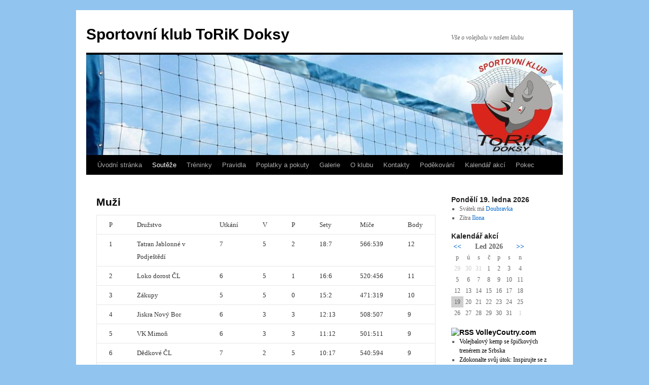

--- FILE ---
content_type: text/html; charset=UTF-8
request_url: http://www.sktorikdoksy.cz/souteze/20112012-2/vysledky-20112012/muzi/
body_size: 10978
content:
<!DOCTYPE html>
<html lang="cs-CZ">
<head>
<meta charset="UTF-8" />
<title>Muži | Sportovní klub ToRiK Doksy</title>
<link rel="profile" href="http://gmpg.org/xfn/11" />
<link rel="stylesheet" type="text/css" media="all" href="http://www.sktorikdoksy.cz/wp-content/themes/twentyten/style.css" />
<link rel="pingback" href="http://www.sktorikdoksy.cz/xmlrpc.php" />
<link rel="alternate" type="application/rss+xml" title="Sportovní klub ToRiK Doksy &raquo; RSS zdroj" href="http://www.sktorikdoksy.cz/feed/" />
<link rel="alternate" type="application/rss+xml" title="Sportovní klub ToRiK Doksy &raquo; RSS komentářů" href="http://www.sktorikdoksy.cz/comments/feed/" />
<link rel='stylesheet' id='events-manager-css'  href='http://www.sktorikdoksy.cz/wp-content/plugins/events-manager/includes/css/events_manager.css?ver=3.5.1' type='text/css' media='all' />
<link rel='stylesheet' id='lightboxStyle-css'  href='http://www.sktorikdoksy.cz/wp-content/plugins/lightbox-plus/css/black/colorbox.css?ver=2.6' type='text/css' media='screen' />
<script type='text/javascript' src='http://www.sktorikdoksy.cz/wp-includes/js/comment-reply.min.js?ver=3.5.1'></script>
<script type='text/javascript' src='http://www.sktorikdoksy.cz/wp-includes/js/jquery/jquery.js?ver=1.8.3'></script>
<script type='text/javascript' src='http://www.sktorikdoksy.cz/wp-includes/js/jquery/ui/jquery.ui.core.min.js?ver=1.9.2'></script>
<script type='text/javascript' src='http://www.sktorikdoksy.cz/wp-includes/js/jquery/ui/jquery.ui.widget.min.js?ver=1.9.2'></script>
<script type='text/javascript' src='http://www.sktorikdoksy.cz/wp-includes/js/jquery/ui/jquery.ui.position.min.js?ver=1.9.2'></script>
<script type='text/javascript' src='http://www.sktorikdoksy.cz/wp-includes/js/jquery/ui/jquery.ui.mouse.min.js?ver=1.9.2'></script>
<script type='text/javascript' src='http://www.sktorikdoksy.cz/wp-includes/js/jquery/ui/jquery.ui.sortable.min.js?ver=1.9.2'></script>
<script type='text/javascript' src='http://www.sktorikdoksy.cz/wp-includes/js/jquery/ui/jquery.ui.datepicker.min.js?ver=1.9.2'></script>
<script type='text/javascript' src='http://www.sktorikdoksy.cz/wp-includes/js/jquery/ui/jquery.ui.menu.min.js?ver=1.9.2'></script>
<script type='text/javascript' src='http://www.sktorikdoksy.cz/wp-includes/js/jquery/ui/jquery.ui.autocomplete.min.js?ver=1.9.2'></script>
<script type='text/javascript' src='http://www.sktorikdoksy.cz/wp-includes/js/jquery/ui/jquery.ui.resizable.min.js?ver=1.9.2'></script>
<script type='text/javascript' src='http://www.sktorikdoksy.cz/wp-includes/js/jquery/ui/jquery.ui.draggable.min.js?ver=1.9.2'></script>
<script type='text/javascript' src='http://www.sktorikdoksy.cz/wp-includes/js/jquery/ui/jquery.ui.button.min.js?ver=1.9.2'></script>
<script type='text/javascript' src='http://www.sktorikdoksy.cz/wp-includes/js/jquery/ui/jquery.ui.dialog.min.js?ver=1.9.2'></script>
<script type='text/javascript'>
/* <![CDATA[ */
var EM = {"ajaxurl":"http:\/\/www.sktorikdoksy.cz\/wp-admin\/admin-ajax.php","locationajaxurl":"http:\/\/www.sktorikdoksy.cz\/wp-admin\/admin-ajax.php?action=locations_search","firstDay":"1","locale":"cs","dateFormat":"dd.mm.yy","ui_css":"http:\/\/www.sktorikdoksy.cz\/wp-content\/plugins\/events-manager\/includes\/css\/ui-lightness.css","show24hours":"1","is_ssl":"","txt_search":"hled\u00e1n\u00ed","txt_searching":"Vyhled\u00e1v\u00e1n\u00ed ...","txt_loading":"Nahr\u00e1v\u00e1m ...","event_reschedule_warning":"Jste si jisti, \u017ee chcete zm\u011bnit pl\u00e1n t\u00e9to opakuj\u00edc\u00ed se akce? Pokud tak u\u010din\u00edte, ztrat\u00edte v\u0161echny informace o rezervac\u00edch a star\u00e9 opakuj\u00edc\u00ed se ud\u00e1losti budou smaz\u00e1ny.","event_detach_warning":"Jste si jisti, \u017ee chcete uvolnit tuto ud\u00e1lost? T\u00edm se tato ud\u00e1lost je nez\u00e1visl\u00e1 na opakuj\u00edc\u00ed soubor ud\u00e1lost\u00ed.","delete_recurrence_warning":"Jste si jisti, \u017ee chcete odstranit v\u0161echny opakov\u00e1n\u00ed t\u00e9to akce? V\u0161echny akce budou p\u0159esunuty do ko\u0161e.","locale_data":{"closeText":"Zav\u0159\u00edt","prevText":"<D\u0159\u00edve","nextText":"Pozd\u011bji>","currentText":"Nyn\u00ed","monthNames":["leden","\u00fanor","b\u0159ezen","duben","kv\u011bten","\u010derven","\u010dervenec","srpen","z\u00e1\u0159\u00ed","\u0159\u00edjen","listopad","prosinec"],"monthNamesShort":["led","\u00fano","b\u0159e","dub","kv\u011b","\u010der","\u010dvc","srp","z\u00e1\u0159","\u0159\u00edj","lis","pro"],"dayNames":["ned\u011ble","pond\u011bl\u00ed","\u00fater\u00fd","st\u0159eda","\u010dtvrtek","p\u00e1tek","sobota"],"dayNamesShort":["ne","po","\u00fat","st","\u010dt","p\u00e1","so"],"dayNamesMin":["ne","po","\u00fat","st","\u010dt","p\u00e1","so"],"weekHeader":"T\u00fdd","dateFormat":"dd.mm.yy","firstDay":1,"isRTL":false,"showMonthAfterYear":false,"yearSuffix":""}};
/* ]]> */
</script>
<script type='text/javascript' src='http://www.sktorikdoksy.cz/wp-content/plugins/events-manager/includes/js/events-manager.js?ver=3.5.1'></script>
<link rel="EditURI" type="application/rsd+xml" title="RSD" href="http://www.sktorikdoksy.cz/xmlrpc.php?rsd" />
<link rel="wlwmanifest" type="application/wlwmanifest+xml" href="http://www.sktorikdoksy.cz/wp-includes/wlwmanifest.xml" /> 
<link rel='prev' title='Juniorky' href='http://www.sktorikdoksy.cz/souteze/20112012-2/vysledky-20112012/juniorky/' />
<link rel='next' title='Ženy A' href='http://www.sktorikdoksy.cz/souteze/20112012-2/vysledky-20112012/zeny-a/' />
<meta name="generator" content="WordPress 3.5.1" />

<!-- All in One SEO Pack 2.0.2 by Michael Torbert of Semper Fi Web Design[68,110] -->
<link rel="canonical" href="http://www.sktorikdoksy.cz/souteze/20112012-2/vysledky-20112012/muzi/" />
<!-- /all in one seo pack -->
<style type="text/css" id="custom-background-css">
body.custom-background { background-color: #91C4EF; }
</style>
</head>

<body class="page page-id-120 page-child parent-pageid-96 page-template-default custom-background">
<div id="wrapper" class="hfeed">
	<div id="header">
		<div id="masthead">
			<div id="branding" role="banner">
								<div id="site-title">
					<span>
						<a href="http://www.sktorikdoksy.cz/" title="Sportovní klub ToRiK Doksy" rel="home">Sportovní klub ToRiK Doksy</a>
					</span>
				</div>
				<div id="site-description">Vše o volejbalu v našem klubu</div>

										<img src="http://www.sktorikdoksy.cz/wp-content/uploads/zahlavi2.jpg" width="940" height="198" alt="" />
								</div><!-- #branding -->

			<div id="access" role="navigation">
			  				<div class="skip-link screen-reader-text"><a href="#content" title="Přejít k obsahu webu">Přejít k obsahu webu</a></div>
								<div class="menu"><ul><li ><a href="http://www.sktorikdoksy.cz/" title="Úvodní stránka">Úvodní stránka</a></li><li class="page_item page-item-2 current_page_ancestor"><a href="http://www.sktorikdoksy.cz/souteze/">Soutěže</a><ul class='children'><li class="page_item page-item-3101"><a href="http://www.sktorikdoksy.cz/souteze/rozpis-20172018/">2017/2018</a></li><li class="page_item page-item-3146"><a href="http://www.sktorikdoksy.cz/souteze/rozpis-20182019/">2018/2019</a><ul class='children'><li class="page_item page-item-3150"><a href="http://www.sktorikdoksy.cz/souteze/rozpis-20182019/vysledky-20182019/">Výsledky 2018/2019</a></li></ul></li><li class="page_item page-item-3229"><a href="http://www.sktorikdoksy.cz/souteze/20232024-2/">2023/2024</a><ul class='children'><li class="page_item page-item-3244"><a href="http://www.sktorikdoksy.cz/souteze/20232024-2/vysledky-20232024/">Výsledky 2023/2024</a></li></ul></li><li class="page_item page-item-484 current_page_ancestor"><a href="http://www.sktorikdoksy.cz/souteze/20112012-2/">2011/2012</a><ul class='children'><li class="page_item page-item-55"><a href="http://www.sktorikdoksy.cz/souteze/20112012-2/rozpisy-soutezi-20112012/">Rozpisy soutěží 2011/ 2012</a><ul class='children'><li class="page_item page-item-80"><a href="http://www.sktorikdoksy.cz/souteze/20112012-2/rozpisy-soutezi-20112012/mladsi-zakyne/">Mladší žákyně</a></li><li class="page_item page-item-90"><a href="http://www.sktorikdoksy.cz/souteze/20112012-2/rozpisy-soutezi-20112012/juniorky/">Juniorky</a></li><li class="page_item page-item-85"><a href="http://www.sktorikdoksy.cz/souteze/20112012-2/rozpisy-soutezi-20112012/zeny-a/">Ženy A</a></li></ul></li><li class="page_item page-item-58"><a href="http://www.sktorikdoksy.cz/souteze/20112012-2/soupisky/">Soupisky</a><ul class='children'><li class="page_item page-item-110"><a href="http://www.sktorikdoksy.cz/souteze/20112012-2/soupisky/barevny-minivolejbal/">Barevný minivolejbal</a></li><li class="page_item page-item-108"><a href="http://www.sktorikdoksy.cz/souteze/20112012-2/soupisky/mladsi-zakyne/">Mladší žákyně</a></li><li class="page_item page-item-238"><a href="http://www.sktorikdoksy.cz/souteze/20112012-2/soupisky/starsi-zakyne/">Starší žákyně</a></li><li class="page_item page-item-99"><a href="http://www.sktorikdoksy.cz/souteze/20112012-2/soupisky/juniorky/">Juniorky</a></li><li class="page_item page-item-102"><a href="http://www.sktorikdoksy.cz/souteze/20112012-2/soupisky/zeny-a/">Ženy A</a></li><li class="page_item page-item-106"><a href="http://www.sktorikdoksy.cz/souteze/20112012-2/soupisky/muzi/">Muži</a></li></ul></li><li class="page_item page-item-96 current_page_ancestor current_page_parent"><a href="http://www.sktorikdoksy.cz/souteze/20112012-2/vysledky-20112012/">Výsledky 2011/ 2012</a><ul class='children'><li class="page_item page-item-116"><a href="http://www.sktorikdoksy.cz/souteze/20112012-2/vysledky-20112012/juniorky/">Juniorky</a></li><li class="page_item page-item-124"><a href="http://www.sktorikdoksy.cz/souteze/20112012-2/vysledky-20112012/zeny-a/">Ženy A</a></li><li class="page_item page-item-126"><a href="http://www.sktorikdoksy.cz/souteze/20112012-2/vysledky-20112012/zeny-b/">Ženy B</a></li><li class="page_item page-item-120 current_page_item"><a href="http://www.sktorikdoksy.cz/souteze/20112012-2/vysledky-20112012/muzi/">Muži</a></li></ul></li></ul></li><li class="page_item page-item-1041"><a href="http://www.sktorikdoksy.cz/souteze/2012-2013/">2012/ 2013</a><ul class='children'><li class="page_item page-item-1045"><a href="http://www.sktorikdoksy.cz/souteze/2012-2013/rozpisy-20122013/">Rozpisy 2012/ 2013</a><ul class='children'><li class="page_item page-item-2249"><a href="http://www.sktorikdoksy.cz/souteze/2012-2013/rozpisy-20122013/minivolejbal-2012-2013/">Barevný minivolejbal 2012/ 2013</a></li><li class="page_item page-item-1656"><a href="http://www.sktorikdoksy.cz/souteze/2012-2013/rozpisy-20122013/mladsi-zakyne-20122013/">Minivolejbal_mladší žákyně 2012/ 2013</a></li><li class="page_item page-item-2139"><a href="http://www.sktorikdoksy.cz/souteze/2012-2013/rozpisy-20122013/muzi-rozpis-2012-2013/">Muži &#8211; rozpis 2012/ 2013</a></li><li class="page_item page-item-1654"><a href="http://www.sktorikdoksy.cz/souteze/2012-2013/rozpisy-20122013/starsi-zakyne-20122013/">Starší žákyně 2012/ 2013</a></li><li class="page_item page-item-1047"><a href="http://www.sktorikdoksy.cz/souteze/2012-2013/rozpisy-20122013/zeny-a-rozpis-20122013/">Ženy A &#8211; rozpis 2012/ 2013</a></li></ul></li><li class="page_item page-item-1663"><a href="http://www.sktorikdoksy.cz/souteze/2012-2013/soupisky-20122013/">Soupisky 2012/ 2013</a><ul class='children'><li class="page_item page-item-1665"><a href="http://www.sktorikdoksy.cz/souteze/2012-2013/soupisky-20122013/starsi-zakyne-20122013/">Starší žákyně 2012/ 2013</a></li><li class="page_item page-item-1704"><a href="http://www.sktorikdoksy.cz/souteze/2012-2013/soupisky-20122013/zeny-a-2012-2013/">Ženy A 2012/ 2013</a></li></ul></li><li class="page_item page-item-1073"><a href="http://www.sktorikdoksy.cz/souteze/2012-2013/vysledky-20122013/">Výsledky 2012/ 2013</a><ul class='children'><li class="page_item page-item-2324"><a href="http://www.sktorikdoksy.cz/souteze/2012-2013/vysledky-20122013/vysledky-barevny-minivolejbal-2012-2013/">Výsledky &#8211; Barevný minivolejbal &#8211; 2012/ 2013</a></li><li class="page_item page-item-2391"><a href="http://www.sktorikdoksy.cz/souteze/2012-2013/vysledky-20122013/vysledky-mladsi-zakyne-minivolejbal-ctveric/">Výsledky &#8211; Mladší žákyně &#8211; minivolejbal ČTVEŘIC</a></li><li class="page_item page-item-2231"><a href="http://www.sktorikdoksy.cz/souteze/2012-2013/vysledky-20122013/vysledky-minivolejbal-2012-2012/">Výsledky &#8211; Mladší žákyně &#8211; minivolejbal TROJIC &#8211; 2012/ 2013</a></li><li class="page_item page-item-2179"><a href="http://www.sktorikdoksy.cz/souteze/2012-2013/vysledky-20122013/vysledky-starsi-zakyne-2012-2013/">Výsledky &#8211; starší žákyně &#8211; 2012/ 2013</a></li><li class="page_item page-item-1071"><a href="http://www.sktorikdoksy.cz/souteze/2012-2013/vysledky-20122013/vysledky_-zeny-a-20122013/">Výsledky_ Ženy A &#8211; 2012/ 2013</a></li><li class="page_item page-item-2223"><a href="http://www.sktorikdoksy.cz/souteze/2012-2013/vysledky-20122013/vysledky_muzi-2012-2013/">Výsledky_Muži &#8211; 2012/ 2013</a></li></ul></li></ul></li><li class="page_item page-item-2515"><a href="http://www.sktorikdoksy.cz/souteze/2013-2014/">2013/ 2014</a><ul class='children'><li class="page_item page-item-2519"><a href="http://www.sktorikdoksy.cz/souteze/2013-2014/rozpisy-2013-2014/">Rozpisy 2013/ 2014</a><ul class='children'><li class="page_item page-item-2571"><a href="http://www.sktorikdoksy.cz/souteze/2013-2014/rozpisy-2013-2014/barevny-minivolejbal-rozpis-2013-2014/">Barevný minivolejbal &#8211; rozpis 2013/ 2014</a></li><li class="page_item page-item-2569"><a href="http://www.sktorikdoksy.cz/souteze/2013-2014/rozpisy-2013-2014/mladsi-zakyne-rozpis-2013-2014/">Mladší žákyně &#8211; rozpis 2013/ 2014</a></li><li class="page_item page-item-2619"><a href="http://www.sktorikdoksy.cz/souteze/2013-2014/rozpisy-2013-2014/muzi-rozpis-jaro-2014/">Muži &#8211; rozpis jaro 2014</a></li><li class="page_item page-item-2567"><a href="http://www.sktorikdoksy.cz/souteze/2013-2014/rozpisy-2013-2014/starsi-zakyne-rozpis-2013-2014/">Starší žákyně &#8211; rozpis 2013/ 2014</a></li><li class="page_item page-item-2521"><a href="http://www.sktorikdoksy.cz/souteze/2013-2014/rozpisy-2013-2014/zeny-a-rozpis-2013-2014/">Ženy A &#8211; rozpis 2013/ 2014</a></li></ul></li><li class="page_item page-item-2559"><a href="http://www.sktorikdoksy.cz/souteze/2013-2014/vysledky-2013-2014/">Výsledky 2013/ 2014</a><ul class='children'><li class="page_item page-item-2637"><a href="http://www.sktorikdoksy.cz/souteze/2013-2014/vysledky-2013-2014/muzi-vysledky-2013-2014/">Muži &#8211; výsledky 2013/ 2014</a></li><li class="page_item page-item-2652"><a href="http://www.sktorikdoksy.cz/souteze/2013-2014/vysledky-2013-2014/starsi-zakyne-vysledky-2013-2014/">Starší žákyně &#8211; výsledky 2013/ 2014</a></li><li class="page_item page-item-2561"><a href="http://www.sktorikdoksy.cz/souteze/2013-2014/vysledky-2013-2014/zeny-a-vysledky-2013-2014/">Ženy A &#8211; výsledky 2013/ 2014</a></li></ul></li></ul></li><li class="page_item page-item-2786"><a href="http://www.sktorikdoksy.cz/souteze/2014-2015/">2014/ 2015</a><ul class='children'><li class="page_item page-item-2823"><a href="http://www.sktorikdoksy.cz/souteze/2014-2015/rozpisy-2014-2015-2/">Rozpisy 2014/ 2015</a><ul class='children'><li class="page_item page-item-2789"><a href="http://www.sktorikdoksy.cz/souteze/2014-2015/rozpisy-2014-2015-2/rozpisy-2014-2015/">Rozpisy 2014/ 2015 &#8211; mládež</a></li><li class="page_item page-item-2821"><a href="http://www.sktorikdoksy.cz/souteze/2014-2015/rozpisy-2014-2015-2/rozpisy-2014-2015-muzi/">Rozpisy 2014/ 2015 &#8211; muži</a></li></ul></li><li class="page_item page-item-2839"><a href="http://www.sktorikdoksy.cz/souteze/2014-2015/vysledky-2014-2015/">Výsledky 2014/ 2015</a><ul class='children'><li class="page_item page-item-2842"><a href="http://www.sktorikdoksy.cz/souteze/2014-2015/vysledky-2014-2015/vysledky-2014-2015-barevny-minivolejbal/">Výsledky 2014/ 2015 &#8211; Barevný minivolejbal</a></li><li class="page_item page-item-2850"><a href="http://www.sktorikdoksy.cz/souteze/2014-2015/vysledky-2014-2015/vysledky-2014-2015-kadetky/">Výsledky 2014/ 2015 &#8211; Kadetky</a></li></ul></li></ul></li><li class="page_item page-item-2917"><a href="http://www.sktorikdoksy.cz/souteze/2015-2016/">2015/ 2016</a><ul class='children'><li class="page_item page-item-2919"><a href="http://www.sktorikdoksy.cz/souteze/2015-2016/rozpisy-2015-2016/">Rozpisy 2015/ 2016</a><ul class='children'><li class="page_item page-item-2949"><a href="http://www.sktorikdoksy.cz/souteze/2015-2016/rozpisy-2015-2016/rozpis-2015-2016-muzi/">Rozpis 2015/ 2016 Muži</a></li><li class="page_item page-item-2921"><a href="http://www.sktorikdoksy.cz/souteze/2015-2016/rozpisy-2015-2016/rozpisy-2015-2016-mladez/">Rozpisy 2015/ 2016 mládež</a></li></ul></li></ul></li><li class="page_item page-item-3037"><a href="http://www.sktorikdoksy.cz/souteze/souteze-20162017/">2016/2017</a><ul class='children'><li class="page_item page-item-3038"><a href="http://www.sktorikdoksy.cz/souteze/souteze-20162017/rozpisy-20162017/">Rozpisy 2016/2017</a></li></ul></li></ul></li><li class="page_item page-item-26"><a href="http://www.sktorikdoksy.cz/treninky/">Tréninky</a><ul class='children'><li class="page_item page-item-186"><a href="http://www.sktorikdoksy.cz/treninky/treneri/">Trenéři</a></li><li class="page_item page-item-296"><a href="http://www.sktorikdoksy.cz/treninky/kcm/">KCM</a><ul class='children'><li class="page_item page-item-298"><a href="http://www.sktorikdoksy.cz/treninky/kcm/kcm-20112012/">KCM 2011/2012</a></li></ul></li></ul></li><li class="page_item page-item-2338"><a href="http://www.sktorikdoksy.cz/pravidla/">Pravidla</a><ul class='children'><li class="page_item page-item-2353"><a href="http://www.sktorikdoksy.cz/pravidla/volejbal/">Volejbal</a></li><li class="page_item page-item-2355"><a href="http://www.sktorikdoksy.cz/pravidla/barevny-minivolejbal/">Barevný minivolejbal</a></li><li class="page_item page-item-2357"><a href="http://www.sktorikdoksy.cz/pravidla/beach-volejbal/">Beach volejbal</a></li></ul></li><li class="page_item page-item-141"><a href="http://www.sktorikdoksy.cz/poplatly-a-pokuty/">Poplatky a pokuty</a></li><li class="page_item page-item-1712"><a href="http://www.sktorikdoksy.cz/galerie/">Galerie</a><ul class='children'><li class="page_item page-item-1738"><a href="http://www.sktorikdoksy.cz/galerie/foto-beach/">Foto BEACH</a><ul class='children'><li class="page_item page-item-523"><a href="http://www.sktorikdoksy.cz/galerie/foto-beach/beach-16-6-2010/">Beach &#8211; 16.6.2010</a></li><li class="page_item page-item-1056"><a href="http://www.sktorikdoksy.cz/galerie/foto-beach/beach-mixy-18-8-2012/">Beach mixy &#8211; 18.8.2012</a></li><li class="page_item page-item-519"><a href="http://www.sktorikdoksy.cz/galerie/foto-beach/turnaj-beach-26-6-2010/">Beach mixy 26.6.2010</a></li><li class="page_item page-item-911"><a href="http://www.sktorikdoksy.cz/galerie/foto-beach/beach-muzi-28-7-2012/">Beach muži &#8211; 28.7.2012</a></li><li class="page_item page-item-525"><a href="http://www.sktorikdoksy.cz/galerie/foto-beach/beach-trenink-zakyne-11-6-2010/">Beach trénink žákyně &#8211; 11.6.2010</a></li><li class="page_item page-item-1893"><a href="http://www.sktorikdoksy.cz/galerie/foto-beach/sonny-ericsson-cup-2006-zlute-lazne/">Sonny Ericsson Cup 2006 Žluté lázně</a></li></ul></li><li class="page_item page-item-1740"><a href="http://www.sktorikdoksy.cz/galerie/foto-memorial/">Foto MEMORIÁL</a><ul class='children'><li class="page_item page-item-1087"><a href="http://www.sktorikdoksy.cz/galerie/foto-memorial/memorial-vladimira-matouse-25-8-2012/">Memoriál Vladimíra Matouše &#8211; 25.8.2012</a></li><li class="page_item page-item-359"><a href="http://www.sktorikdoksy.cz/galerie/foto-memorial/memorial-vladimira-matouse-2006/">Memoriál Vladimíra Matouše 2006</a></li></ul></li><li class="page_item page-item-1943"><a href="http://www.sktorikdoksy.cz/galerie/foto-minivolejbal/">Foto MINIVOLEJBAL</a><ul class='children'><li class="page_item page-item-1883"><a href="http://www.sktorikdoksy.cz/galerie/foto-minivolejbal/mini-ctveric-12-2010/">Mini čtveřic 12/ 2010</a></li><li class="page_item page-item-1946"><a href="http://www.sktorikdoksy.cz/galerie/foto-minivolejbal/turnaj-mini-doksy-24-6-2007/">Turnaj MINI Doksy 24.6.2007</a></li></ul></li><li class="page_item page-item-192"><a href="http://www.sktorikdoksy.cz/galerie/foto-nezarazene/">Foto NEZAŘAZENÉ</a></li><li class="page_item page-item-1749"><a href="http://www.sktorikdoksy.cz/galerie/foto-soustredeni/">Foto SOUSTŘEDĚNÍ</a><ul class='children'><li class="page_item page-item-1403"><a href="http://www.sktorikdoksy.cz/galerie/foto-soustredeni/ceska-kamenice-27-31-8-2012/">Česká Kamenice &#8211; 27.-31.8.2012</a></li><li class="page_item page-item-515"><a href="http://www.sktorikdoksy.cz/galerie/foto-soustredeni/zdirec-082010/">Ždírec &#8211; 08/2010</a></li></ul></li><li class="page_item page-item-1755"><a href="http://www.sktorikdoksy.cz/galerie/foto-turnaje-zapasy/">Foto TURNAJE/ ZÁPASY</a><ul class='children'><li class="page_item page-item-1906"><a href="http://www.sktorikdoksy.cz/galerie/foto-turnaje-zapasy/muzi-sk-torik-doksy-mnichovo-hradiste-9-9-2006/">Muži SK ToRiK Doksy &#8211; Mnichovo Hradiště 9.9.2006</a></li><li class="page_item page-item-846"><a href="http://www.sktorikdoksy.cz/galerie/foto-turnaje-zapasy/muzi-sk-torik-doksy-tj-jiskra-novy-bor_20-5-2012/">Muži SK ToRiK Doksy &#8211; TJ Jiskra Nový Bor_20.5.2012</a></li><li class="page_item page-item-1812"><a href="http://www.sktorikdoksy.cz/galerie/foto-turnaje-zapasy/posledni-sezona-za-ceskou-lipu-9-10-2005/">Poslední sezóna za Českou Lípu 9.10.2005</a></li><li class="page_item page-item-521"><a href="http://www.sktorikdoksy.cz/galerie/foto-turnaje-zapasy/zakyne-turnaj-mnichovo-hradiste-20-6-2010/">Žákyně &#8211; turnaj Mnichovo Hradiště &#8211; 20.6.2010</a></li></ul></li><li class="page_item page-item-517"><a href="http://www.sktorikdoksy.cz/galerie/vltava-2011/">Vltava 2011</a></li></ul></li><li class="page_item page-item-146"><a href="http://www.sktorikdoksy.cz/o-klubu/">O klubu</a><ul class='children'><li class="page_item page-item-634"><a href="http://www.sktorikdoksy.cz/o-klubu/vitrina-uspechu/">Vitrína úspěchů</a></li><li class="page_item page-item-151"><a href="http://www.sktorikdoksy.cz/o-klubu/sezona-20112012-2/">Sezóna 2011/2012</a></li><li class="page_item page-item-2162"><a href="http://www.sktorikdoksy.cz/o-klubu/sezona-2012-2013/">Sezóna 2012/ 2013</a></li><li class="page_item page-item-48"><a href="http://www.sktorikdoksy.cz/o-klubu/historie/">Historie</a></li><li class="page_item page-item-556"><a href="http://www.sktorikdoksy.cz/o-klubu/akce/">Akce</a><ul class='children'><li class="page_item page-item-909"><a href="http://www.sktorikdoksy.cz/o-klubu/akce/vysledky-akci/">Výsledky akcí</a></li></ul></li></ul></li><li class="page_item page-item-15"><a href="http://www.sktorikdoksy.cz/kontakty/">Kontakty</a></li><li class="page_item page-item-177"><a href="http://www.sktorikdoksy.cz/podekovani/">Poděkování</a></li><li class="page_item page-item-2406"><a href="http://www.sktorikdoksy.cz/udalosti/">Kalendář akcí</a><ul class='children'><li class="page_item page-item-2408"><a href="http://www.sktorikdoksy.cz/udalosti/kategorie/">kategorie</a></li><li class="page_item page-item-2407"><a href="http://www.sktorikdoksy.cz/udalosti/mista-konani/">Místa konání</a></li></ul></li><li class="page_item page-item-696"><a href="http://www.sktorikdoksy.cz/pokec/">Pokec</a></li></ul></div>
			</div><!-- #access -->
		</div><!-- #masthead -->
	</div><!-- #header -->

	<div id="main">

		<div id="container">
			<div id="content" role="main">

			

				<div id="post-120" class="post-120 page type-page status-publish hentry">
											<h1 class="entry-title">Muži</h1>
					
					<div class="entry-content">
						<table border="0">
<tbody>
<tr>
<td><span style="font-size: small;">P</span></td>
<td><span style="font-size: small;">Družstvo                       </span></td>
<td><span style="font-size: small;">Utkání</span></td>
<td><span style="font-size: small;">V</span></td>
<td><span style="font-size: small;">P</span></td>
<td><span style="font-size: small;">Sety</span></td>
<td><span style="font-size: small;">Míče</span></td>
<td><span style="font-size: small;">Body</span></td>
</tr>
<tr>
<td><span style="font-size: small;">1</span></td>
<td><span style="font-size: small;">Tatran Jablonné v Podještědí</span></td>
<td><span style="font-size: small;">7</span></td>
<td><span style="font-size: small;">5</span></td>
<td><span style="font-size: small;">2</span></td>
<td><span style="font-size: small;">18:7</span></td>
<td><span style="font-size: small;">566:539</span></td>
<td><span style="font-size: small;">12</span></td>
</tr>
<tr>
<td><span style="font-size: small;">2</span></td>
<td><span style="font-size: small;">Loko dorost ČL</span></td>
<td><span style="font-size: small;">6</span></td>
<td><span style="font-size: small;">5</span></td>
<td><span style="font-size: small;">1</span></td>
<td><span style="font-size: small;">16:6</span></td>
<td><span style="font-size: small;">520:456</span></td>
<td><span style="font-size: small;">11</span></td>
</tr>
<tr>
<td><span style="font-size: small;">3</span></td>
<td><span style="font-size: small;">Zákupy</span></td>
<td><span style="font-size: small;">5</span></td>
<td><span style="font-size: small;">5</span></td>
<td><span style="font-size: small;">0</span></td>
<td><span style="font-size: small;">15:2</span></td>
<td><span style="font-size: small;">471:319</span></td>
<td><span style="font-size: small;">10</span></td>
</tr>
<tr>
<td><span style="font-size: small;">4</span></td>
<td><span style="font-size: small;">Jiskra Nový Bor</span></td>
<td><span style="font-size: small;">6</span></td>
<td><span style="font-size: small;">3</span></td>
<td><span style="font-size: small;">3</span></td>
<td><span style="font-size: small;">12:13</span></td>
<td><span style="font-size: small;">508:507</span></td>
<td><span style="font-size: small;">9</span></td>
</tr>
<tr>
<td><span style="font-size: small;">5</span></td>
<td><span style="font-size: small;">VK Mimoň</span></td>
<td><span style="font-size: small;">6</span></td>
<td><span style="font-size: small;">3</span></td>
<td><span style="font-size: small;">3</span></td>
<td><span style="font-size: small;">11:12</span></td>
<td><span style="font-size: small;">501:511</span></td>
<td><span style="font-size: small;">9</span></td>
</tr>
<tr>
<td><span style="font-size: small;">6</span></td>
<td><span style="font-size: small;">Dědkové ČL</span></td>
<td><span style="font-size: small;">7</span></td>
<td><span style="font-size: small;">2</span></td>
<td><span style="font-size: small;">5</span></td>
<td><span style="font-size: small;">10:17</span></td>
<td><span style="font-size: small;">540:594</span></td>
<td><span style="font-size: small;">9</span></td>
</tr>
<tr>
<td><span style="font-size: small;">7</span></td>
<td><span style="color: #63c564; font-size: medium;">SK ToRiK Doksy</span></td>
<td><span style="font-size: small;">6</span></td>
<td><span style="font-size: small;">1</span></td>
<td><span style="font-size: small;">5</span></td>
<td><span style="font-size: small;">4:17</span></td>
<td><span style="font-size: small;">394:505</span></td>
<td><span style="font-size: small;">7</span></td>
</tr>
<tr>
<td><span style="font-size: small;">8</span></td>
<td><span style="font-size: small;">SK 3D</span></td>
<td><span style="font-size: small;">5</span></td>
<td><span style="font-size: small;">0</span></td>
<td><span style="font-size: small;">5</span></td>
<td><span style="font-size: small;">3:15</span></td>
<td><span style="font-size: small;">373:445</span></td>
<td><span style="font-size: small;">5</span></td>
</tr>
</tbody>
</table>
<p>&nbsp;</p>
<table border="0">
<tbody>
<tr>
<td><span style="font-size: small;">Datum</span></td>
<td><span style="font-size: small;">Domácí                    </span></td>
<td> </td>
<td><span style="font-size: small;">Hosté                                                </span></td>
<td><span style="font-size: small;">Sety</span></td>
<td><span style="font-size: small;">Míče</span></td>
</tr>
<tr>
<td><span style="font-size: small;">29.9.2011</span></td>
<td><span style="font-size: small;">Loko dorost ČL</span></td>
<td><span style="font-size: small;">-</span></td>
<td><span style="color: #63c564; font-size: small;">SK ToRiK Doksy</span></td>
<td><span style="font-size: small;">3:1</span></td>
<td><span style="font-size: small;">98:82</span></td>
</tr>
<tr>
<td><span style="font-size: small;">13.10.2011</span></td>
<td><span style="font-size: small;">TJ Jiskra Nový Bor</span></td>
<td><span style="font-size: small;">-</span></td>
<td><span style="color: #63c564; font-size: small;">SK ToRiK Doksy</span></td>
<td><span style="font-size: small;">3:0</span></td>
<td><span style="font-size: small;">75:48</span></td>
</tr>
<tr>
<td><span style="font-size: small;">21.10.2011</span></td>
<td><span style="font-size: small;">Tatran Jablonné v Podještědí</span></td>
<td><span style="font-size: small;">-</span></td>
<td><span style="color: #63c564; font-size: small;">SK ToRiK Doksy</span></td>
<td><span style="font-size: small;">3:0</span></td>
<td><span style="font-size: small;">75:47</span></td>
</tr>
<tr>
<td><span style="font-size: small;">17.11.2011</span></td>
<td><span style="font-size: small;">Dědkové ČL</span></td>
<td><span style="font-size: small;">-</span></td>
<td><span style="color: #63c564; font-size: small;">SK ToRiK Doksy</span></td>
<td><span style="color: #63c564; font-size: small;">2:3</span></td>
<td><span style="font-size: small;">89:104</span></td>
</tr>
<tr>
<td><span style="font-size: small;"> 22.11.2011</span></td>
<td><span style="font-size: small;">Zákupy</span></td>
<td><span style="font-size: small;">-</span></td>
<td><span style="color: #63c564; font-size: small;">SK ToRiK Doksy</span></td>
<td><span style="font-size: small;">3:0</span></td>
<td><span style="font-size: small;">75:54 </span></td>
</tr>
<tr>
<td><span style="font-size: small;">9.12.2011</span></td>
<td><span style="font-size: small;">VK Mimoň</span></td>
<td><span style="font-size: small;">-</span></td>
<td><span style="color: #63c564; font-size: small;">SK ToRiK Doksy</span></td>
<td><span style="font-size: small;">3:0</span></td>
<td><span style="font-size: small;">76:60</span></td>
</tr>
<tr style="background-color: #63c564;">
<td><span style="background-color: #63c564; font-size: small;"> </span></td>
<td><span style="background-color: #63c564; font-size: small;"> </span></td>
<td><span style="background-color: #63c564; font-size: small;"> </span></td>
<td><span style="background-color: #63c564; color: #63c564; font-size: small;"> </span></td>
<td><span style="background-color: #63c564; font-size: small;"> </span></td>
<td><span style="background-color: #63c564; font-size: small;"> </span></td>
</tr>
<tr>
<td><span style="font-size: small;">20.5.2012</span></td>
<td><span style="font-size: small;">SK ToRiK Doksy </span></td>
<td><span style="font-size: small;">-</span></td>
<td><span style="font-size: small;">TJ Jiskra Nový Bor </span></td>
<td><span style="font-size: small;"> 2:3</span></td>
<td><span style="font-size: small;"> </span></td>
</tr>
</tbody>
</table>
																	</div><!-- .entry-content -->
				</div><!-- #post-## -->

				
			<div id="comments">



								
</div><!-- #comments -->


			</div><!-- #content -->
		</div><!-- #container -->


		<div id="primary" class="widget-area" role="complementary">
			<ul class="xoxo">

<li id="kalendarium" class="widget-container widget_kalendarium_cz"><h3 class="widget-title">
Pondělí 19. ledna 2026</h3>
<ul><li>Svátek má <a href="http://cs.wikipedia.org/wiki/Doubravka">Doubravka</a><br/>
</li></ul>
<ul><li>Zítra <a href="http://cs.wikipedia.org/wiki/Ilona">Ilona</a><br/>
</li></ul>
</li>
<li id="em_calendar-2" class="widget-container widget_em_calendar"><h3 class="widget-title">Kalendář akcí</h3><div id="em-calendar-130" class="em-calendar-wrapper"><table class="em-calendar">
	<thead>
		<tr>
			<td><a class="em-calnav em-calnav-prev" href="?ajaxCalendar=1&amp;mo=12&amp;yr=2025&amp;" rel="nofollow">&lt;&lt;</a></td>
			<td class="month_name" colspan="5">Led 2026</td>
			<td><a class="em-calnav em-calnav-next" href="?ajaxCalendar=1&amp;mo=2&amp;yr=2026&amp;" rel="nofollow">&gt;&gt;</a></td>
		</tr>
	</thead>
	<tbody>
		<tr class="days-names">
			<td>p</td><td>ú</td><td>s</td><td>č</td><td>p</td><td>s</td><td>n</td>
		</tr>
		<tr>
							<td class="eventless-pre">
										29									</td>
								<td class="eventless-pre">
										30									</td>
								<td class="eventless-pre">
										31									</td>
								<td class="eventless">
										1									</td>
								<td class="eventless">
										2									</td>
								<td class="eventless">
										3									</td>
								<td class="eventless">
										4									</td>
				</tr><tr>				<td class="eventless">
										5									</td>
								<td class="eventless">
										6									</td>
								<td class="eventless">
										7									</td>
								<td class="eventless">
										8									</td>
								<td class="eventless">
										9									</td>
								<td class="eventless">
										10									</td>
								<td class="eventless">
										11									</td>
				</tr><tr>				<td class="eventless">
										12									</td>
								<td class="eventless">
										13									</td>
								<td class="eventless">
										14									</td>
								<td class="eventless">
										15									</td>
								<td class="eventless">
										16									</td>
								<td class="eventless">
										17									</td>
								<td class="eventless">
										18									</td>
				</tr><tr>				<td class="eventless-today">
										19									</td>
								<td class="eventless">
										20									</td>
								<td class="eventless">
										21									</td>
								<td class="eventless">
										22									</td>
								<td class="eventless">
										23									</td>
								<td class="eventless">
										24									</td>
								<td class="eventless">
										25									</td>
				</tr><tr>				<td class="eventless">
										26									</td>
								<td class="eventless">
										27									</td>
								<td class="eventless">
										28									</td>
								<td class="eventless">
										29									</td>
								<td class="eventless">
										30									</td>
								<td class="eventless">
										31									</td>
								<td class="eventless-post">
										1									</td>
						</tr>
	</tbody>
</table></div></li><li id="rss-6" class="widget-container widget_rss"><h3 class="widget-title"><a class='rsswidget' href='http://www.volleycountry.com/cz/rss.html' title='Sledovat aktuální obsah tohoto webu pomocí RSS'><img style='border:0' width='14' height='14' src='http://www.sktorikdoksy.cz/wp-includes/images/rss.png' alt='RSS' /></a> <a class='rsswidget' href='https://volleycountry.com/cz/' title='Volejbal je naše vášeň'>VolleyCoutry.com</a></h3><ul><li><a class='rsswidget' href='https://volleycountry.com/cz/trenink/volejbalovy-kemp-se-spickovych-trenerem-ze-srbska' title='VolleyCountry a Škola volejbalu z.s. srdečně zvou všechny hráčky a trenéry na víkendový kemp v Českých Budějovicích, který povede uznávaný srbský trenér Ljubomir Galogaža, jenž je v Srbsku všeobecně považován za nejlepšího mládežnického trenéra dívek! Po loňském úspěšném kempu s italským trenérem Marco Musso se letos můžete těšit na víkendový kemp, který pro [&hellip;]'>Volejbalový kemp se špičkových trenérem ze Srbska</a></li><li><a class='rsswidget' href='https://volleycountry.com/cz/trenink/zdokonalte-svuj-utok-inspirujte-se-z-rad-famozniho-smecare-matey-kaziyski' title='Matey Kaziyski je bulharská volejbalová superstar známý svými vynikajícími výkony a úspěchy na mezinárodní úrovni. Kaziyski, narozený v roce 1984, je považován za jednoho z nejlepších smečařů své generace. Svou kariéru zahájil v domácí bulharské lize a rychle se prosadil v zahraničních klubech, kde získal četná ocenění a tituly. Kaziyski se proslavil nejen s [&hellip;]'>Zdokonalte svůj útok: Inspirujte se z rad famózního smečaře Matey Kaziyski</a></li><li><a class='rsswidget' href='https://volleycountry.com/cz/trenink/jaka-cisla-potrebujete-ke-svemu-nejlepsimu-volejbalu-abyste-hrali-jako-profesionalni-hrac' title='Chcete hrát dobrý volejbal? Chcete hrát podobně jako profesionální hráči? Pak potřebujete výbornou volejbalovou techniku, skvělou kondičku, rozumět taktické přípravě a spoustu dalších věcí. A k tomu všemu byste měli vědět jaká čísla, poměry a šance na zisk bodu máte.   The post 🤔Jaká čísla POTŘEBUJETE ke svému nejlepšímu volejbalu? (abyste hráli jako profesi [&hellip;]'>🤔Jaká čísla POTŘEBUJETE ke svému nejlepšímu volejbalu? (abyste hráli jako profesionální hráč 💥)</a></li><li><a class='rsswidget' href='https://volleycountry.com/cz/novinky/funkcni-rozcvicky-pozvanka-na-volejbalove-workshopy' title='Pozvánka na volejbalové workshopy fyzioterapeutky Elišky Konečné do Plzně a do Letovic.  Jedná se o funkční rozcvičky a rozvoj volejbalové kondice. The post Funkční rozcvičky! Pozvánka na volejbalové workshopy appeared first on VolleyCountry. [&hellip;]'>Funkční rozcvičky! Pozvánka na volejbalové workshopy</a></li><li><a class='rsswidget' href='https://volleycountry.com/cz/novinky/venujte-se-volejbalu-a-nechte-za-sebe-pracovat-klubovou-platformu-eos' title='Klubům se 150 členy ušetřila platforma EOS v průměru 27 hodin a 30 minut za sezonu a pomohla uspořit až 40 tis. Kč. Díky klubové platformě bude váš klub ve formě! Tak by se dal v jedné větě shrnout přínos systému EOS, který usnadňuje a urychluje administrativu, organizaci i komunikaci v klubu: Přehledná komunikace Pohodlné […] The post Věnujte se volejbalu a [&hellip;]'>Věnujte se volejbalu a nechte za sebe pracovat klubovou platformu EOS</a></li></ul></li><li id="rss-5" class="widget-container widget_rss"><h3 class="widget-title"><a class='rsswidget' href='http://servis.idnes.cz/rss.aspx?r=volejbal' title='Sledovat aktuální obsah tohoto webu pomocí RSS'><img style='border:0' width='14' height='14' src='http://www.sktorikdoksy.cz/wp-includes/images/rss.png' alt='RSS' /></a> <a class='rsswidget' href='https://www.idnes.cz/sport/volejbal' title='Volejbalové stránky nabízí zpravodajství z domácí extraligy mužů i žen, evropských pohárů a akcí reprezentačních týmů. Kromě souhrnů jednotlivých ligových kol přináší aktuální rozhovory, informace ze zákulisí a sleduje i dění v plážovém volejbale.'>volejbal.idnes.cz</a></h3><ul><li><a class='rsswidget' href='https://www.idnes.cz/sport/volejbal/volejbal-mistrovstvi-sveta-zeny-finale-italie-turecko.A250907_164830_volejbal_drev#utm_source=rss&#038;utm_medium=feed&#038;utm_campaign=volejbal&#038;utm_content=main' title='Italské volejbalistky jsou podruhé mistryněmi světa. V dramatickém finále v Bangkoku porazily Turecko 3:2 a po loňských olympijských hrách v Paříži a posledních dvou ročnících Ligy národů mají další zlato. [&hellip;]'>Nadvláda italských volejbalistek trvá, triumfovaly i na mistrovství světa</a> <span class="rss-date">7.9.2025</span></li><li><a class='rsswidget' href='https://www.idnes.cz/sport/volejbal/vietnam-skandal-volejbalistky-muzi-ms-do-21-let-indonesie.A250814_102254_volejbal_ivt#utm_source=rss&#038;utm_medium=feed&#038;utm_campaign=volejbal&#038;utm_content=main' title='Na mistrovství světa volejbalistek do 21 let v Indonésii hráli za výběr Vietnamu i dva chlapci. Mezinárodní federace FIVB po testu ověření pohlaví kontumovala týmu čtyři zápasy, do nichž hráči Dang Thi Hong a Phuong Quynh nastoupili. O aféře informuje místní deník Jakarta Globe a potvrdila ho federace FIVB na svém webu. [&hellip;]'>Aféra a kontumace. Volejbalistky Vietnamu přišly o výhry, v týmu měly dva muže</a> <span class="rss-date">14.8.2025</span></li><li><a class='rsswidget' href='https://www.idnes.cz/sport/volejbal/nekola-pomuze-volejbalovemu-usti.A250809_112551_volejbal_ald#utm_source=rss&#038;utm_medium=feed&#038;utm_campaign=volejbal&#038;utm_content=main' title='Volejbalové Ústí nad Labem chystá jeden velký návrat. Tým, který dvakrát za sebou bojoval o záchranu extraligy v baráži, chce angažovat Michala Nekolu, jenž tu v minulosti slavil dva tituly jako hráč a úspěšnou šestiletkou později nastartoval svou mimořádnou trenérskou dráhu. Nyní by měl bývalý reprezentační kouč v Ústí plnit roli supervizora, tedy poradce h [&hellip;]'>Ústí chystá návrat Nekoly. Bývalý reprezentační kouč má být Žabovým supervizorem</a> <span class="rss-date">9.8.2025</span></li><li><a class='rsswidget' href='https://www.idnes.cz/sport/volejbal/jakub-kolousek-byvaly-vojak-a-novy-kouc-liberce.A250809_080402_volejbal_ald#utm_source=rss&#038;utm_medium=feed&#038;utm_campaign=volejbal&#038;utm_content=main' title='Byl v juniorské reprezentaci, hrál v české extralize i v zahraničí, po konci kariéry se ale bývalý nahrávač Jakub Koloušek vrhl na dráhu profesionálního vojáka a zúčastnil se misí v Kosovu a v Mali. Před pěti lety se do volejbalového kolotoče vrátil jako asistent trenéra, letos v létě se stal hlavním koučem mužů Dukly Liberec a sestavil si tým namixovaný z Č [&hellip;]'>Zažil složitou vojenskou misi v Mali, teď driluje volejbalisty v Liberci</a> <span class="rss-date">9.8.2025</span></li><li><a class='rsswidget' href='https://www.idnes.cz/sport/ostatni/me-v-plazovem-volejbalu.A250731_110149_volejbal_ald#utm_source=rss&#038;utm_medium=feed&#038;utm_campaign=volejbal&#038;utm_content=main' title='Beachvolejbalisté Ondřej Perušič a David Schweiner si na mistrovství Evropy v Düsseldorfu díky výhře 21:13, 21:16 nad rakouským párem Christoph Dressler, Philipp Waller zajistili přímý postup do osmifinále. Povedlo se jim udržet v turnaji jako jedinému českému páru z původních čtyř. [&hellip;]'>Perušič se Schweinerem jsou v osmifinále ME, další české páry dohrály</a> <span class="rss-date">31.7.2025</span></li></ul></li><li id="rss-7" class="widget-container widget_rss"><h3 class="widget-title"><a class='rsswidget' href='http://www.cvf.cz/rss.php' title='Sledovat aktuální obsah tohoto webu pomocí RSS'><img style='border:0' width='14' height='14' src='http://www.sktorikdoksy.cz/wp-includes/images/rss.png' alt='RSS' /></a> <a class='rsswidget' href='http://www.cvf.cz/' title='CVF.CZ - oficiální server Českého volejbalového svazu'>ČVS</a></h3><ul><li><a class='rsswidget' href='http://www.cvf.cz/extraliga-zeny/clanky/sternberk-v-hanackem-derby-obral-o-body-olomouc-prostejov-se-trapil-s-nvc-29456.html' title='DATART volejbalová extraliga žen 2025/26 měla na programu 15. kolo s důležitým duelem mezi Ostravou a pražským Olympem. Olymp v Ostravě hrál... [&hellip;]'>Šternberk v hanáckém derby obral o body Olomouc, Prostějov se trápil s NVC</a> <span class="rss-date">17.1.2026</span></li><li><a class='rsswidget' href='http://www.cvf.cz/extraliga-muzi/clanky/brno-veze-z-pribrami-v-dulezitou-vyhru-v-cele-tabulky-je-stale-karlovarsko-29455.html' title='Už druhé zápasy v tomto týdnu měla na programu Volejbalová ČEZ extraliga mužů 2025/26. V sobotu přijelo do Příbrami Brno a po pětisetové bitvě si... [&hellip;]'>Brno veze z Příbrami v důležitou výhru, v čele tabulky je stále Karlovarsko</a> <span class="rss-date">17.1.2026</span></li><li><a class='rsswidget' href='http://www.cvf.cz/mladez/ostatni-nemistrovske-souteze/rozpis-republikove-souteze-v-kategorii-u14-29454.html' title='Níže naleznete rozpis 12. ročníku republikové soutěže v kategorii U14. Rozpis ZDE   Autor: Jakub Lejsek [&hellip;]'>Rozpis republikové soutěže v kategorii U14</a> <span class="rss-date">17.1.2026</span></li><li><a class='rsswidget' href='http://www.cvf.cz/vzdelavani/kufrik/international-volleyball-academy-c-50-29429.html' title='International Volleyball Academy je vzdělávací projekt Českého volejbalového svazu, který vzniká ve spolupráci s reprezentační smečařkou Helenou... [&hellip;]'>International Volleyball Academy č.50</a> <span class="rss-date">16.1.2026</span></li><li><a class='rsswidget' href='http://www.cvf.cz/extraliga-zeny/clanky/do-15-kola-datart-extraligy-zen-uz-opet-zasahne-vsech-dvanact-tymu-29453.html' title='Po pomalejším tempu začátkem nového roku se DATART volejbalová extraliga žen 2025/26 rozjíždí opět naplno. V nadcházejících dnech je na programu... [&hellip;]'>Do 15. kola DATART extraligy žen už opět zasáhne všech dvanáct týmů</a> <span class="rss-date">16.1.2026</span></li></ul></li><li id="categories-2" class="widget-container widget_categories"><h3 class="widget-title">Rubriky</h3>		<ul>
	<li class="cat-item cat-item-8"><a href="http://www.sktorikdoksy.cz/category/hodnoceni-zapasu/" title="Zobrazit všechny příspěvky zařazené do rubriky Hodnocení zápasů">Hodnocení zápasů</a>
</li>
	<li class="cat-item cat-item-6"><a href="http://www.sktorikdoksy.cz/category/publikovano-ve-zpravodaji/" title="Zobrazit všechny příspěvky zařazené do rubriky Publikováno ve zpravodaji">Publikováno ve zpravodaji</a>
</li>
	<li class="cat-item cat-item-5"><a href="http://www.sktorikdoksy.cz/category/ruzne/" title="Zobrazit všechny příspěvky zařazené do rubriky Různé">Různé</a>
</li>
		</ul>
</li><li id="toplist_cz-2" class="widget-container widget_toplist_cz"><h3 class="widget-title"></h3><a href="http://www.toplist.cz/stat/1245758" target="_top"><script language="JavaScript" type="text/javascript">
<!--
document.write('<img src="http://toplist.cz/count.asp?logo=mc&id=1245758&http='+escape(document.referrer)+'&wi='+escape(window.screen.width)+'&he='+escape(window.screen.height)+'&cd='+escape(window.screen.colorDepth)+'&t='+escape(document.title)+'" alt="TOPlist" border="0" width="88" height="60" />');
//--></script><noscript><img src="http://toplist.cz/count.asp?logo=mc&id=1245758" alt="TOPlist" border="0" width="88" height="60" /></noscript></a></li>			</ul>
		</div><!-- #primary .widget-area -->

	</div><!-- #main -->

	<div id="footer" role="contentinfo">
		<div id="colophon">



			<div id="site-info">
				<a href="http://www.sktorikdoksy.cz/" title="Sportovní klub ToRiK Doksy" rel="home">
					Sportovní klub ToRiK Doksy				</a>
			</div><!-- #site-info -->

			<div id="site-generator">
								<a href="http://cs.wordpress.org/" title="Sémantický osobní redakční systém">Používáme WordPress (v češtině).</a>
			</div><!-- #site-generator -->

		</div><!-- #colophon -->
	</div><!-- #footer -->

</div><!-- #wrapper -->

<!-- Lightbox Plus ColorBox v2.6/1.3.32 - 2013.01.24 - Message: -->
<script type="text/javascript">
jQuery(document).ready(function($){
  $("a[rel*=lightbox]").colorbox({speed:350,initialWidth:"300",initialHeight:"100",maxWidth:"100%",maxHeight:"100%",opacity:0.8,current:"obrázek {current} z(e) {total}",previous:"předchozí",next:"další",close:"zavřít",loop:false,slideshow:true,slideshowAuto:false,slideshowSpeed:2500,slideshowStart:"start",slideshowStop:"stop",scrolling:false,escKey:false,arrowKey:false,top:false,right:false,bottom:false,left:false});
});
</script>
<script type='text/javascript' src='http://www.sktorikdoksy.cz/wp-content/plugins/lightbox-plus/js/jquery.colorbox.1.3.32.js?ver=1.3.32'></script>
</body>
</html>


--- FILE ---
content_type: text/css
request_url: http://www.sktorikdoksy.cz/wp-content/plugins/lightbox-plus/css/black/colorbox.css?ver=2.6
body_size: 976
content:
/*
* ColorBox Core Style
* The following rules are the styles that are consistant between all ColorBox themes
* @version 2.6
* @$Id: colorbox.css 662394 2013-02-02 05:29:55Z dzappone $
* @$URL: http://plugins.svn.wordpress.org/lightbox-plus/tags/2.6/css/black/colorbox.css $
*/
#colorbox, #cboxOverlay, #cboxWrapper{position:absolute; top:0; left:0; z-index:9999; overflow:hidden;}
#cboxOverlay{position:fixed; width:100%; height:100%;}
#cboxMiddleLeft, #cboxBottomLeft{clear:left;}
#cboxContent{position:relative; overflow:visible;}
#cboxLoadedContent{overflow:auto;}
#cboxLoadedContent iframe{display:block; width:100%; height:100%; border:0;}
#cboxTitle{margin:0;}
#cboxLoadingOverlay, #cboxLoadingGraphic{position:absolute; top:0; left:0; width:100%;}
#cboxPrevious, #cboxNext, #cboxClose, #cboxSlideshow{cursor:pointer;}
#colorbox, #cboxContent, #cboxLoadedContent{box-sizing:content-box; -moz-box-sizing:content-box; -webkit-box-sizing:content-box;}

/* 
	ColorBox example user style
	These rules are ordered and tabbed in a way that represents the order/nesting of the generated HTML, 
	in hope that this will make the relationship easier to understand. Thanks, jack@colorpowered.com
*/
#cboxOverlay{background:#000;}

#colorbox{}
	#cboxContent{background:#000; margin-top:20px;}
		#cboxBottomCenter{height:30px; background:#000;}
		#cboxLoadedContent{background:#000; padding:5px;}
				#cboxTitle{position:absolute; bottom:-25px; left:5px; color:#ccc;}
				#cboxCurrent{position:absolute; bottom:-25px; right:35px; color:#ccc;}
				#cboxSlideshow{position:absolute; top:-20px; right:90px; color:#fff;}
				#cboxPrevious{position:absolute; top:50%; left:5px; margin-top:-41px; background-image: url([data-uri]); width:49%; height:100%; text-indent:-9999px;}
				#cboxPrevious.hover{background-position:bottom left; background:url(images/prevblack.png) top left no-repeat;}
				#cboxNext{position:absolute; top:50%; right:5px; margin-top:-41px; background-image: url([data-uri]); width:49%; height:100%; text-indent:-9999px;}
				#cboxNext.hover{background-position:bottom right; background:url(images/nextblack.png) top right no-repeat;}
				#cboxLoadingOverlay{background:#000;}
		#cboxLoadingGraphic{background:url(images/loading.gif) center center no-repeat;}
		#cboxClose{position:absolute; bottom:-25px; right:5px; display:block; background:url(images/close.png) top center no-repeat; width:22px; height:22px; text-indent:-9999px;}
		#cboxClose.hover{background-position:bottom center;}